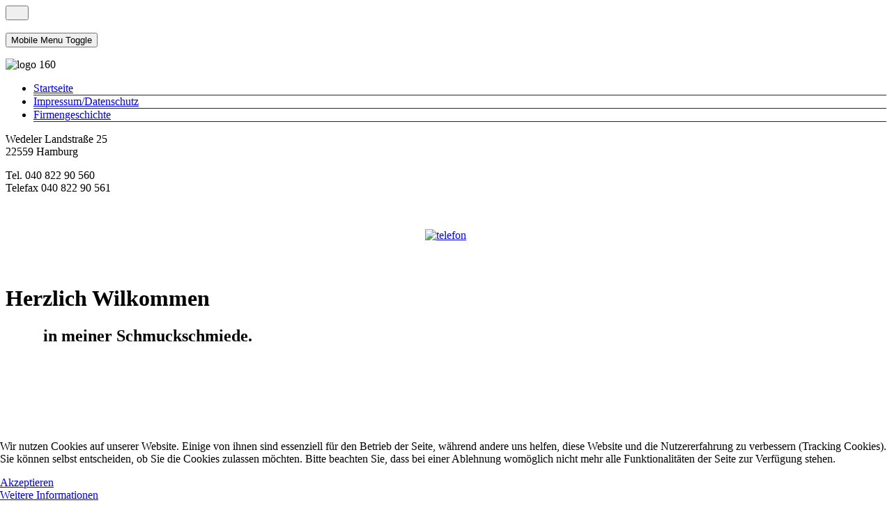

--- FILE ---
content_type: text/html; charset=utf-8
request_url: https://laatzen.com/
body_size: 8339
content:
<!DOCTYPE html>
<html lang="de-de" dir="ltr" data-bs-theme="light">

<head>
   <meta http-equiv="X-UA-Compatible" content="IE=edge" /><meta name="viewport" content="width=device-width, initial-scale=1" /><meta name="HandheldFriendly" content="true" /><meta name="mobile-web-app-capable" content="YES" /> <!-- document meta -->
   <meta charset="utf-8">
	<meta name="author" content="Super User">
	<meta name="description" content="TEstseite ">
	<meta name="generator" content="Joomla! - Open Source Content Management">
	<title>Die Schmuckschmiede - Laatzen.com –  Herzlich Wilkommen</title>
<link href="/images/headers/logo-160.png?4baaeb" rel="shortcut icon" type="image/png" sizes="any">
	<link href="/media/astroid/css/animate.min.css?4baaeb" rel="stylesheet">
	<link href="https://use.fontawesome.com/releases/v7.0.0/css/all.css?4baaeb" rel="stylesheet">
	<link href="https://unpkg.com/lenis@1.3.8/dist/lenis.css?4baaeb" rel="stylesheet">
	<link href="/media/templates/site/astroid_template_zero/css/compiled-b8d3f8c64e88b936a8d20c375f461a3d.css?4baaeb" rel="stylesheet">
	<link href="/media/templates/site/astroid_template_zero/css/compiled-21bdd3a2647e30f4deaa6866c52bca46.css?4baaeb" rel="stylesheet">
	<link href="/media/vendor/joomla-custom-elements/css/joomla-alert.min.css?0.4.1" rel="stylesheet">
	<link href="/plugins/system/cookiehint/css/style.css?4baaeb" rel="stylesheet">
	<link href="/media/plg_system_jcepro/site/css/content.min.css?86aa0286b6232c4a5b58f892ce080277" rel="stylesheet">
	<link href="/media/plg_system_jcemediabox/css/jcemediabox.min.css?7d30aa8b30a57b85d658fcd54426884a" rel="stylesheet">
	<link href="/modules/mod_openinghours/tmpl/style.css" rel="stylesheet">
	<style>.preloader-image{ background-image:url(https://laatzen.com/images/Start/Firma_Heinz.jpg);background-repeat:no-repeat;background-size:inherit;background-position:center center;height:100%;width:100% }#astroid-preloader{background:rgb(255, 255, 255);z-index: 99999;}[data-bs-theme=dark] #astroid-preloader{background:rgb(255, 255, 255);}</style>
	<style>/* compiled-b8d3f8c64e88b936a8d20c375f461a3d.css | https://laatzen.com/media/templates/site/astroid_template_zero/css/compiled-b8d3f8c64e88b936a8d20c375f461a3d.css?v=2.6.2 */

.astroid-sidebar-menu li {
  /* border-bottom: 1px solid #dee2e6; */
  border-bottom: 1px solid #26292b;
}
</style>
	<style>#redim-cookiehint-bottom {position: fixed; z-index: 99999; left: 0px; right: 0px; bottom: 0px; top: auto !important;}</style>
<script src="/media/vendor/jquery/js/jquery.min.js?3.7.1"></script>
	<script src="/media/legacy/js/jquery-noconflict.min.js?504da4"></script>
	<script src="/media/astroid/js/animate.min.js?4baaeb"></script>
	<script src="/media/astroid/js/offcanvas.min.js?4baaeb"></script>
	<script src="/media/astroid/js/mobilemenu.min.js?4baaeb"></script>
	<script src="https://unpkg.com/lenis@1.3.8/dist/lenis.min.js?4baaeb"></script>
	<script src="/media/astroid/js/script.min.js?4baaeb"></script>
	<script src="/media/mod_menu/js/menu.min.js?4baaeb" type="module"></script>
	<script type="application/json" class="joomla-script-options new">{"joomla.jtext":{"ERROR":"Fehler","MESSAGE":"Nachricht","NOTICE":"Hinweis","WARNING":"Warnung","JCLOSE":"Schließen","JOK":"OK","JOPEN":"Öffnen"},"system.paths":{"root":"","rootFull":"https:\/\/laatzen.com\/","base":"","baseFull":"https:\/\/laatzen.com\/"},"csrf.token":"6725e01f75c3e54b5281aca1259ec8b4"}</script>
	<script src="/media/system/js/core.min.js?a3d8f8"></script>
	<script src="/media/system/js/messages.min.js?9a4811" type="module"></script>
	<script src="/media/plg_system_jcemediabox/js/jcemediabox.min.js?7d30aa8b30a57b85d658fcd54426884a"></script>
	<script>const initSmoothScrollingGSAP = () => {const lenis = new Lenis({duration: 0.3});lenis.on('scroll', ScrollTrigger.update);gsap.ticker.add((time)=>{lenis.raf(time * 1000)});gsap.ticker.lagSmoothing(0);};const initSmoothScrolling = () => {const lenis = new Lenis({duration: 0.3});function raf(time) {lenis.raf(time);requestAnimationFrame(raf);}requestAnimationFrame(raf);};if (typeof ScrollTrigger !== 'undefined') {initSmoothScrollingGSAP()} else {initSmoothScrolling()}</script>
	<script>var TEMPLATE_HASH = "0ac8146357a4aa701d25a348636cb331", ASTROID_COLOR_MODE ="light";</script>
	<script>(function() {  if (typeof gtag !== 'undefined') {       gtag('consent', 'denied', {         'ad_storage': 'denied',         'ad_user_data': 'denied',         'ad_personalization': 'denied',         'functionality_storage': 'denied',         'personalization_storage': 'denied',         'security_storage': 'denied',         'analytics_storage': 'denied'       });     } })();</script>
	<script type="application/ld+json">{"@context":"https://schema.org","@graph":[{"@type":"Organization","@id":"https://laatzen.com/#/schema/Organization/base","name":"Die Schmuckschmiede - Laatzen.com","url":"https://laatzen.com/"},{"@type":"WebSite","@id":"https://laatzen.com/#/schema/WebSite/base","url":"https://laatzen.com/","name":"Die Schmuckschmiede - Laatzen.com","publisher":{"@id":"https://laatzen.com/#/schema/Organization/base"}},{"@type":"WebPage","@id":"https://laatzen.com/#/schema/WebPage/base","url":"https://laatzen.com/","name":"Die Schmuckschmiede - Laatzen.com –  Herzlich Wilkommen","description":"TEstseite ","isPartOf":{"@id":"https://laatzen.com/#/schema/WebSite/base"},"about":{"@id":"https://laatzen.com/#/schema/Organization/base"},"inLanguage":"de-DE"},{"@type":"Article","@id":"https://laatzen.com/#/schema/com_content/article/34","name":" Herzlich Wilkommen","headline":" Herzlich Wilkommen","inLanguage":"de-DE","isPartOf":{"@id":"https://laatzen.com/#/schema/WebPage/base"}}]}</script>
	<script>jQuery(document).ready(function(){WfMediabox.init({"base":"\/","theme":"standard","width":"","height":"","lightbox":0,"shadowbox":0,"icons":1,"overlay":1,"overlay_opacity":0,"overlay_color":"","transition_speed":500,"close":2,"labels":{"close":"Schlie\u00dfen","next":"N\u00e4chstes","previous":"Vorheriges","cancel":"Abbrechen","numbers":"{{numbers}}","numbers_count":"{{current}} von {{total}}","download":"Download"},"swipe":true,"expand_on_click":true});});</script>
 <!-- joomla head -->
    <!-- head styles -->
    <!-- head scripts -->
</head> <!-- document head -->

<body class="site astroid-framework com-content view-article layout-default itemid-101 guest-user astroid-header-sidebar-left header-sidebar-left home-alias tp-style-28 de-DE ltr">
   <div id="astroid-preloader" class="d-flex align-items-center justify-content-center position-fixed top-0 start-0 bottom-0 end-0">
   <div class="preloader-image"></div></div><button type="button" title="Back to Top" id="astroid-backtotop" class="btn square" ><i class="fas fa-arrow-up"></i></button><!-- astroid container -->
<div class="astroid-container row g-0">
    <!-- header starts -->
<div class="astroid-header astroid-sidebar-header col-12 col-xl-auto astroid-sidebar-left sidebar-dir-left has-sidebar">
    <div class="astroid-sidebar-content sticky-top">
        <div class="astroid-sidebar-collapsable">
            <i class="fa"></i>
        </div>
                <div class="astroid-sidebar-logo mb-xl-4">
            <div class="justify-content-start astroid-sidebar-mobile-menu"><div class="header-mobilemenu-trigger burger-menu-button align-self-center" data-offcanvas="#astroid-mobilemenu" data-effect="mobilemenu-slide"><button aria-label="Mobile Menu Toggle" class="button" type="button"><span class="box"><span class="inner"><span class="visually-hidden">Mobile Menu Toggle</span></span></span></button></div></div>            <div class="flex-grow-1">
                            </div>
            <div class="d-lg-none d-block min-w-30"></div>
        </div>
                            <div class="astroid-sidebar-block astroid-sidebar-block-1">
                <div class="header-block-item">
<div id="mod-custom38" class="mod-custom custom">
    <p><img style="vertical-align: middle; display: block; margin-left: auto; margin-right: auto;" src="/images/headers/logo-160.png" alt="logo 160" data-uk-scrollspy="{cls:'uk-animation-slide-top', repeat: false}" /></p></div>
</div>            </div>
                <div class="astroid-sidebar-menu-wrap">
            <ul class="astroid-sidebar-menu"><li class="nav-item nav-item-id-101 nav-item-level-1 nav-item-default nav-item-current nav-item-active"><div class="nav-item-inner d-flex align-items-center active"><!--menu link starts-->
<a href="/" title="Startseite" class="as-menu-item nav-link-item-id-101 nav-link active item-link-component item-level-1" data-drop-action="hover">
   <span class="nav-title">
                                          <span class="nav-title-text">Startseite</span>                              </span>
   </a>
<!--menu link ends--></div></li><li class="nav-item nav-item-id-233 nav-item-level-1"><div class="nav-item-inner d-flex align-items-center"><!--menu link starts-->
<a href="/impressum" title="Impressum/Datenschutz" class="as-menu-item nav-link-item-id-233 nav-link item-link-component item-level-1" data-drop-action="hover">
   <span class="nav-title">
                                          <span class="nav-title-text">Impressum/Datenschutz</span>                              </span>
   </a>
<!--menu link ends--></div></li><li class="nav-item nav-item-id-234 nav-item-level-1"><div class="nav-item-inner d-flex align-items-center"><!--menu link starts-->
<a href="/firmengeschichte" title="Firmengeschichte" class="as-menu-item nav-link-item-id-234 nav-link item-link-component item-level-1" data-drop-action="hover">
   <span class="nav-title">
                                          <span class="nav-title-text">Firmengeschichte</span>                              </span>
   </a>
<!--menu link ends--></div></li></ul>        </div>
                    <div class="astroid-sidebar-block astroid-sidebar-block-2">
                <div class="header-block-item">
<div id="mod-custom188" class="mod-custom custom">
    <p>Wedeler Landstraße 25<br />22559 Hamburg</p>
<p>Tel. 040 822 90 560<br />Telefax 040 822 90 561</p>
<p>&nbsp;</p></div>
</div>            </div>
            </div>
</div>
<!-- header ends -->    <!-- astroid content -->
    <div class="astroid-content has-sidebar sidebar-dir-left col">
                <!-- astroid layout -->
        <div class="astroid-layout astroid-layout-wide">
                        <!-- astroid wrapper -->
            <div class="astroid-wrapper">
                                <div class="astroid-section hideonlg hideonxl hideonxxl" id="ts-551539321230222"><div class="container"><div class="astroid-row row" id="ar-941539321230222"><div class="astroid-column col-lg-4 col-lg-12" id="ac-1091539321232502"><div class="astroid-module-position float-right hideonmd hideonlg hideonxl" id="t2-691539321321578"><div class="tele-mob-position moduletable ">
        
<div id="mod-custom181" class="mod-custom custom">
    <p><a href="tel:+494082290560"><img src="/images/Start/telefon.png" alt="telefon" style="display: block; margin-left: auto; margin-right: auto;" width="60" height="60" /></a></p></div>
</div></div></div></div></div></div><div class="astroid-section astroid-component-section" id="cs-1528971561366"><div class="container"><div class="astroid-row row" id="ar-1528971561366"><div class="astroid-column col-lg-9 col-lg-12" id="ac-1528971561366"><div class="astroid-message" id="m-1528971711775"><div id="system-message-container" aria-live="polite"></div>
</div><div class="astroid-component" id="ca-1529739248826"><main class="astroid-component-area">
   <div class="com-content-article item-page" itemscope itemtype="https://schema.org/Article"><meta itemprop="inLanguage" content="de-DE"><div class="astroid-section" id="as-61b5cf11613cc086185689"><div class="astroid-row row no-gutters gx-0" id="ar-61b5cf11613cc033152637"><div class="astroid-column col-lg-12 col-md-12 col-sm-12 col-12" id="ac-61b5cf11613cc030930660"><div class="astroid-article-title" id="t-61b9bb50c0a7c455878112"><h1> Herzlich Wilkommen</h1></div><div class="astroid-article-text" id="awt-61bae20c0d2cf499628496"><h2 style="text-align: left;">&nbsp; &nbsp; &nbsp; &nbsp; &nbsp;in meiner Schmuckschmiede.</h2>
<p>&nbsp;</p> </div></div></div></div></div>
</main></div></div></div></div></div><div class="astroid-section py-3 py-md-5" id="bs-1529739293881" data-animation="fadeInUp" style="visibility: hidden;"><div class="container"><div class="astroid-row row" id="ar-1529739293881"><div class="astroid-column col-lg-3" id="ac-1529739293881"><div class="astroid-module-position" id="ba-1529739297593"><div class="bottom-a-position moduletable ">
            <h3 class="module-title">Armschmuck</h3>        
<div class="mod-randomimage random-image">
<a href="http://laatzen.com/index.php/galerien-fotos/armschmuck">
    <img width="450" height="298" src="/images/Armschmuck/arm2.jpg" alt=""></a>
</div>
</div><div class="bottom-a-position moduletable ">
            <h3 class="module-title">Ringe</h3>        
<div class="mod-randomimage random-image">
<a href="http://laatzen.com/index.php/galerien-fotos/ringe">
    <img width="350px" height="486" src="/images/Ringe/ring45.jpg" alt=""></a>
</div>
</div><div class="bottom-a-position moduletable ">
            <h3 class="module-title">Ansteckschmuck</h3>        
<div class="mod-randomimage random-image">
<a href="http://laatzen.com/index.php/galerien-fotos/ansteckschmuck">
    <img width="273.4096692112" height="350px" src="/images/Ansteckschmuck/Brosche.jpg" alt=""></a>
</div>
</div></div></div><div class="astroid-column col-lg-3" id="ac-1529739296224"><div class="astroid-module-position" id="bb-1529739298792"><div class="bottom-b-position moduletable ">
            <h3 class="module-title">Aus dem Rahmen</h3>        
<div id="mod-custom166" class="mod-custom custom">
    <p>&nbsp;</p>
<p><a href="/aus-dem-rahmen"><img src="/images/Aus_dem_Rahmen/SchriftPuzzel.jpg" alt="SchriftPuzzel" width="450" height="286" style="display: block; margin-left: auto; margin-right: auto;" /></a></p></div>
</div><div class="bottom-b-position moduletable ">
            <h3 class="module-title">Ohrschmuck</h3>        
<div class="mod-randomimage random-image">
<a href="/galerien-fotos/ohrschmuck">
    <img width="450" height="300" src="/images/Ohrschmuck/Aqua_Anhänger_neu_klein_.jpg" alt=""></a>
</div>
</div><div class="bottom-b-position moduletable ">
            <h3 class="module-title">Halsschmuck</h3>        
<div class="mod-randomimage random-image">
<a href="http://laatzen.com/index.php/galerien-fotos/halsschmuck">
    <img width="350" height="233" src="/images/Halsschmuck/CollierDehnBaumann1Baumann.jpg" alt=""></a>
</div>
</div></div></div><div class="astroid-column col-lg-3 col-lg-6" id="ac-1529739296224"><div class="astroid-module-position" id="bc-1529739299698"><div class="bottom-c-position moduletable ">
            <h3 class="module-title">Trauringe aus einem Guss</h3>        
<div id="mod-custom167" class="mod-custom custom">
    <p><a href="/trauringe-aus-einem-guss"><img src="/images/Themen-images/trauguss%20(1).jpg" alt="trauguss (1)" width="300" height="225" style="display: block; margin-left: auto; margin-right: auto;" /></a></p></div>
</div><div class="bottom-c-position moduletable ">
            <h3 class="module-title">Trauringe nach genauen Vorgaben der Kunden</h3>        
<div id="mod-custom168" class="mod-custom custom">
    <p><a href="/trauringe-nach-genauen-vorgaben-der-kunden"><img src="/images/Themen-images/trauring%20(2).jpg" alt="trauring (2)" width="300" height="212" style="display: block; margin-left: auto; margin-right: auto;" /></a></p></div>
</div><div class="bottom-c-position moduletable ">
            <h3 class="module-title">CNC Technik - höchste Präzision</h3>        
<div id="mod-custom180" class="mod-custom custom">
    <p><a href="/cnc-technik-hoechste-praezision"><img src="/images/Themen-images/cnc%20(1).jpg" alt="cnc (1)" width="300" height="208" style="display: block; margin-left: auto; margin-right: auto;" /></a></p></div>
</div></div></div></div></div></div><div class="astroid-section" id="as-b6wiucd9q"><div class="container"><div class="astroid-row row" id="ar-mi7bsihax"><div class="astroid-column col-lg-4" id="ac-ix0xeidty"><div class="astroid-module-position" id="o-za61udvlz"><div class="bottom-l-position moduletable ">
            <h3 class="module-title">Öffnungszeiten</h3>         
	          
   	          
        
    
<div style="width:95%; margin: auto;">

 
    <div itemscope itemtype="https://schema.org/LocalBusiness" class="openinghours"
        style="                             ">
	
	   	<div style="display: none;">
   		<span itemprop="name"></span>
        <span itemprop="description"></span>
        <span itemprop="hasMap"></span>
   		<div itemprop="address" itemscope itemtype="https://schema.org/PostalAddress">
    		<span itemprop="streetAddress"></span>
    		<span itemprop="postalCode"></span>
    		<span itemprop="addressLocality"></span>
            <span itemprop="addressRegion"></span>
    		<span itemprop="addressCountry"></span>   	
		</div>
        <div itemprop="geo" itemscope itemtype="https://schema.org/GeoCoordinates">
            <span itemprop="latitude"></span>
            <span itemprop="longitude"></span>
        </div>
		<span itemprop="telephone"></span>
        <span itemprop="email"></span>
        <span itemprop="url"></span>
		<span itemprop="priceRange"></span>
		<span itemprop="image"></span>
	</div>
  	

    <div class="openinghours-eachday openinghours-Mo" >
    
    <div class="openinghours-day" style="width:30%;text-align:left; ">Montag</div>
     

  
	<div class="openinghours-time" style="width:55%;text-align:right;">  
		<div class="openinghours-time1">Gechlossen </div>
        <div class="openinghours-time2"> </div>
	  
	 
	</div>
</div>


    <div class="openinghours-eachday openinghours-Tu" >
    
    <div class="openinghours-day" style="width:30%;text-align:left; ">Dienstag</div>
     

  
	<div class="openinghours-time" style="width:55%;text-align:right;">  
	<meta itemprop="openingHours" content="Tu 10:00-13:00">	<div class="openinghours-time1">10:00 - 13:00 </div>
    <meta itemprop="openingHours" content="Tu 15:00-18:00">    <div class="openinghours-time2">15:00 - 18:00 </div>
	  
	 
	</div>
</div>


    <div class="openinghours-eachday openinghours-We" >
    
    <div class="openinghours-day" style="width:30%;text-align:left; ">Mittwoch</div>
     

  
	<div class="openinghours-time" style="width:55%;text-align:right;">  
	<meta itemprop="openingHours" content="We 10:00-13:00">	<div class="openinghours-time1">10:00 - 13:00 </div>
    <meta itemprop="openingHours" content="We 15:00-18:00">    <div class="openinghours-time2">15:00 - 18:00 </div>
	  
	 
	</div>
</div>


    <div class="openinghours-eachday openinghours-Th" >
    
    <div class="openinghours-day" style="width:30%;text-align:left; ">Donnerstag</div>
     

  
	<div class="openinghours-time" style="width:55%;text-align:right;">  
	<meta itemprop="openingHours" content="Th 10:00-13:00">	<div class="openinghours-time1">10:00 - 13:00 </div>
    <meta itemprop="openingHours" content="Th 15:00-18:00">    <div class="openinghours-time2">15:00 - 18:00 </div>
	  
	 
	</div>
</div>


    <div class="openinghours-eachday openinghours-Fr" style="font-weight:bold; font-style:normal; color:#3990bd;">
    
    <div class="openinghours-day" style="width:30%;text-align:left; ">Freitag</div>
     

  
	<div class="openinghours-time" style="width:55%;text-align:right;">  
	<meta itemprop="openingHours" content="Fr 10:00-13:00">	<div class="openinghours-time1">10:00 - 13:00 </div>
    <meta itemprop="openingHours" content="Fr 15:00-18:00">    <div class="openinghours-time2">15:00 - 18:00 </div>
	  
	 
	</div>
</div>


    <div class="openinghours-eachday openinghours-Sa" >
    
    <div class="openinghours-day" style="width:30%;text-align:left; ">Samstag</div>
     

  
	<div class="openinghours-time" style="width:55%;text-align:right;">  
	<meta itemprop="openingHours" content="Sa 10:00-13:00">	<div class="openinghours-time1">10:00 - 13:00 </div>
        <div class="openinghours-time2"> </div>
	  
	 
	</div>
</div>


    <div class="openinghours-eachday openinghours-Su" >
    
    <div class="openinghours-day" style="width:30%;text-align:left; ">Sonntag</div>
     

  
	<div class="openinghours-time" style="width:55%;text-align:right;">  
		<div class="openinghours-time1">Geschlossen </div>
        <div class="openinghours-time2"> </div>
	  
	 
	</div>
</div>

</div>






</div></div></div></div><div class="astroid-column col-lg-8" id="ac-5xh220zjx"><div class="astroid-module-position" id="g-byopsis5i"><div class="bottom-r-position moduletable ">
            <h3 class="module-title">Hier finden Sie mich</h3>        

<script>
	(function () {

		document.addEventListener('DOMContentLoaded', function () {

			(function () {

				let ccctwoclickcontainer = document.querySelectorAll(".ccctwoclickcontainer-191");

				for (let i = 0; i < ccctwoclickcontainer.length; i++) {

					let content = ccctwoclickcontainer[i].querySelectorAll(".ccctwoclick-191");
					let enablebtn = ccctwoclickcontainer[i].querySelectorAll(".ccctwoclickreveal-191");
					let disablebtn = ccctwoclickcontainer[i].querySelectorAll(".ccctwoclickdisable-191");
					let contentafter = ccctwoclickcontainer[i].querySelectorAll(".contentafter-191");
					let contentbefore = ccctwoclickcontainer[i].querySelectorAll(".contentbefore-191");

					function enableContent() {

						let iframe = document.createElement("iframe");

							iframe.setAttribute('frameborder', '0');
							iframe.setAttribute('allowfullscreen', 'true');
							iframe.setAttribute('allowtransparency', 'true');
							iframe.setAttribute('scrolling', 'no');
							iframe.setAttribute('title', '');

							iframe.setAttribute('name', '');
							iframe.setAttribute('width', content[0].dataset.width);
							iframe.setAttribute('height', content[0].dataset.height);

							iframe.setAttribute('src', content[0].dataset.source);

							content[0].innerHTML = "";
							content[0].appendChild(iframe);

							enablebtn[0].style.display = 'none';
							contentbefore[0].style.display = 'none';

							disablebtn[0].style.display = 'block';
							disablebtn[0].classList.toggle('disablecontent');

							contentafter[0].style.display = 'block';
					}

					document.getElementById("ccctc-191").addEventListener("click",function(e) {
						if (e.target && e.target.matches("a.ccctwoclickreveal-191")) {
							enableContent();
						}
					});

					enablebtn[0].addEventListener("click", function (event) {
						enableContent();
					});

					disablebtn[0].addEventListener("click", function () {
						content[0].innerHTML = "";
						disablebtn[0].style.display = 'none';
						enablebtn[0].style.display = 'block';
						contentbefore[0].style.display = 'block';
						contentafter[0].style.display = 'none';

						
					});
				}
			})();
		});

	})();
</script>


<div class="ccctwoclickcontainer-191 "
     style="width:100%; margin:0 auto;">


	<a class="uk-button-danger  ccctwoclickdisable-191" style="display:none;">Inhalt deaktivieren</a><a class="uk-button-danger ccctwoclickreveal-191">Inhalt aktivieren</a>
	<div id="ccctc-191"
	     class="ccctc ccctwoclick-191"
	     data-source="https://www.google.com/maps/embed?pb=!1m18!1m12!1m3!1d2368.6687914763015!2d9.756693551395138!3d53.581527479930976!2m3!1f0!2f0!3f0!3m2!1i1024!2i768!4f13.1!3m3!1m2!1s0x47b18236e24eb2df%3A0xe055d17f96cadcf7!2sHeinz%20Laatzen%2C%20Goldschmied!5e0!3m2!1sde!2sde!4v1636723691395!5m2!1sde!2sde"
	     data-width="100%"
	     data-height="400px"
	     style="width:100%; height:400px;background-image: url(/images/Start/googlemaps-dummy.png); background-repeat: no-repeat; background-size:auto;background-color:transparent; ">

			</div>

	<div class="tccontentbefore contentbefore-191"></div><div class="tccontentafter contentafter-191" style="display:none;"></div>
</div>
</div></div></div></div></div></div>                            </div>
            <!-- end of astroid wrapper -->
                    </div>
        <!-- end of astroid layout -->
            </div>
    <!-- end of astroid content -->
    <div class="astroid-offcanvas d-none d-init" id="astroid-offcanvas" data-lenis-prevent>
   <div class="burger-menu-button active">
    <button aria-label="Off-Canvas Toggle" type="button" class="button close-offcanvas offcanvas-close-btn">
        <span class="box">
            <span class="inner"><span class="visually-hidden">Off-Canvas Toggle</span></span>
        </span>
    </button>
</div>   <div class="astroid-offcanvas-inner">
      <div class="offcanvas-position moduletable _menu">
            <h3 class="module-title">Main Menu Mobilseiten</h3>        <ul class="mod-menu mod-list nav flex-column ">
<li class="nav-item my-1 item-101 default current active"><a href="/" aria-current="page">Startseite</a></li><li class="nav-item my-1 item-233"><a href="/impressum" >Impressum/Datenschutz</a></li><li class="nav-item my-1 item-234"><a href="/firmengeschichte" >Firmengeschichte</a></li></ul>
</div>   </div>
</div><div id="astroid-mobilemenu-wrap"><div class="astroid-mobilemenu d-none d-init dir-left" data-class-prefix="astroid-mobilemenu" id="astroid-mobilemenu">
   <div class="burger-menu-button active">
      <button aria-label="Mobile Menu Toggle" type="button" class="button close-offcanvas offcanvas-close-btn">
         <span class="box">
            <span class="inner"><span class="visually-hidden">Mobile Menu Toggle</span></span>
         </span>
      </button>
   </div>
   <ul class="astroid-mobile-menu d-none"><li class="nav-item nav-item-id-101 nav-item-level-1 nav-item-default nav-item-current nav-item-active"><!--menu link starts-->
<a href="/" title="Startseite" class="as-menu-item nav-link-item-id-101 nav-link active item-link-component item-level-1" data-drop-action="hover">
   <span class="nav-title">
                                          <span class="nav-title-text">Startseite</span>                              </span>
   </a>
<!--menu link ends--></li><li class="nav-item nav-item-id-233 nav-item-level-1"><!--menu link starts-->
<a href="/impressum" title="Impressum/Datenschutz" class="as-menu-item nav-link-item-id-233 nav-link item-link-component item-level-1" data-drop-action="hover">
   <span class="nav-title">
                                          <span class="nav-title-text">Impressum/Datenschutz</span>                              </span>
   </a>
<!--menu link ends--></li><li class="nav-item nav-item-id-234 nav-item-level-1"><!--menu link starts-->
<a href="/firmengeschichte" title="Firmengeschichte" class="as-menu-item nav-link-item-id-234 nav-link item-link-component item-level-1" data-drop-action="hover">
   <span class="nav-title">
                                          <span class="nav-title-text">Firmengeschichte</span>                              </span>
   </a>
<!--menu link ends--></li></ul></div>
</div></div>
<!-- end of astroid container -->
   <!-- body and layout -->
    <!-- body scripts -->

<div id="redim-cookiehint-bottom">   <div id="redim-cookiehint">     <div class="cookiecontent">   <p>Wir nutzen Cookies auf unserer Website. Einige von ihnen sind essenziell für den Betrieb der Seite, während andere uns helfen, diese Website und die Nutzererfahrung zu verbessern (Tracking Cookies). Sie können selbst entscheiden, ob Sie die Cookies zulassen möchten. Bitte beachten Sie, dass bei einer Ablehnung womöglich nicht mehr alle Funktionalitäten der Seite zur Verfügung stehen.</p>    </div>     <div class="cookiebuttons">        <a id="cookiehintsubmit" onclick="return cookiehintsubmit(this);" href="https://laatzen.com/?rCH=2"         class="btn">Akzeptieren</a>          <div class="text-center" id="cookiehintinfo">                <a target="_self" href="http://laatzen.com/index.php/impressum">Weitere Informationen</a>                      </div>      </div>     <div class="clr"></div>   </div> </div>     <script type="text/javascript">        document.addEventListener("DOMContentLoaded", function(event) {         if (!navigator.cookieEnabled){           document.getElementById('redim-cookiehint-bottom').remove();         }       });        function cookiehintfadeOut(el) {         el.style.opacity = 1;         (function fade() {           if ((el.style.opacity -= .1) < 0) {             el.style.display = "none";           } else {             requestAnimationFrame(fade);           }         })();       }         function cookiehintsubmit(obj) {         document.cookie = 'reDimCookieHint=1; expires=Sat, 16 Jan 2027 23:59:59 GMT;57; path=/';         cookiehintfadeOut(document.getElementById('redim-cookiehint-bottom'));         return true;       }        function cookiehintsubmitno(obj) {         document.cookie = 'reDimCookieHint=-1; expires=0; path=/';         cookiehintfadeOut(document.getElementById('redim-cookiehint-bottom'));         return true;       }     </script>  
</body> <!-- document body -->

</html> <!-- document end -->